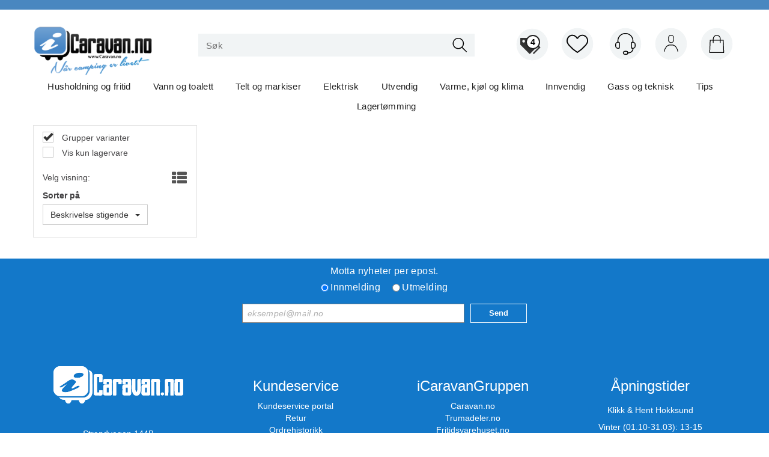

--- FILE ---
content_type: text/plain; charset=utf-8
request_url: https://caravan.no/api/Menu/GetHtmlMenu?nodeId=1000086&screensize=lg&screensizePixels=1200&width=1280&height=720&showMobileMenuCollapsed=false&_=1769313459775
body_size: 10461
content:


<div class="mc-menu">
    <div class="navbar navbar-default mcm">
        <div class="navbar-header">
            <button type="button" data-toggle="collapse" data-target="#navbar-collapse-grid" class="navbar-toggle collapsed" data-role="none" aria-expanded="false" aria-controls="navbar">
                <span class="sr-only">Toggle navigation</span>
                <span class="icon-bar top-bar"></span>
                <span class="icon-bar middle-bar"></span>
                <span class="icon-bar bottom-bar"></span>
            </button>
        </div>
        <div id="navbar-collapse-grid" class="navbar-collapse collapse">
            <ul class="nav navbar-nav" data-role="none">

                
                        <li class="dropdown mcm-fw  " data-menu-index="0">

                            <a href="/husholdning-og-fritid"
                               
                               target='_self'
                               
                               class="dropdown-toggle"
                               data-toggle="dropdown"
                               data-role="none">
                                Husholdning og fritid                                
                            </a>

                            <ul class="dropdown-menu" data-role="none">
                                <li class="dropdown-submenu">

                                    <div class="row MegaMenuPublishedTop">
                                        <div class="col-sm-12">
                                            
                                            <div class="MegaMenuNotPublished">

                                                <div class="col-xs-12">
                                                    <a href="/husholdning-og-fritid"
                                                       target='_self'
                                                       class="menu-show-all"
                                                       data-role="none">Husholdning og fritid
                                                        
                                                    </a>
                                                </div>
                                                
                                                
                                                <div class="col-sm-12 menu-section"><div class="menu-items-container col-sm-4 col-md-3"><a href='/husholdning-og-fritid/camping-tur-og-fritid' target='_self' class='title '>Camping, tur og fritid</a><a href='/husholdning-og-fritid/camping-tur-og-fritid/diverse-fritid' target='_self' class=''>Diverse fritids</a><a href='/husholdning-og-fritid/camping-tur-og-fritid/kjølebokser-og--vesker' target='_self' class=''>Kj&#248;lebokser og -vesker</a><a href='/husholdning-og-fritid/camping-tur-og-fritid/madrasser-og-soveposer' target='_self' class=''>Madrasser og soveposer</a><a href='/husholdning-og-fritid/camping-tur-og-fritid/matlaging-og-oppbevaring' target='_self' class=''>Matlaging og oppbevaring</a><a href='/husholdning-og-fritid/camping-tur-og-fritid/sekker-og-bagger' target='_self' class=''>Sekker og bagger</a><a href='/husholdning-og-fritid/camping-tur-og-fritid/skadedyrshåndtering' target='_self' class=''>Skadedyrsh&#229;ndtering</a><a href='/husholdning-og-fritid/camping-tur-og-fritid/strand--og-vannaktiviteter' target='_self' class=''>Strand- og vannaktiviteter</a><a href='/husholdning-og-fritid/camping-tur-og-fritid/tilbehør' target='_self' class=''>Tilbeh&#248;r</a><a href='/husholdning-og-fritid/camping-tur-og-fritid/traller-og-vogner' target='_self' class=''>Traller og vogner</a><a href='/husholdning-og-fritid/camping-tur-og-fritid/utstyr-til-hund' target='_self' class=''>Utstyr til hund</a><a href='/husholdning-og-fritid/camping-tur-og-fritid/vw-collection' target='_self' class=''>VW-collection</a></div><div class="menu-items-container col-sm-4 col-md-3"><a href='/husholdning-og-fritid/husholdning' target='_self' class='title '>Husholdning</a><a href='/husholdning-og-fritid/husholdning/bestikk-og-redskaper' target='_self' class=''>Bestikk og redskaper</a><a href='/husholdning-og-fritid/husholdning/boller-og-oppbevaring' target='_self' class=''>Boller og oppbevaring</a><a href='/husholdning-og-fritid/husholdning/glass-og-kopper' target='_self' class=''>Glass og kopper</a><a href='/husholdning-og-fritid/husholdning/husholdningsapparater' target='_self' class=''>Husholdningsapparater</a><a href='/husholdning-og-fritid/husholdning/kasseroller-og-stekepanner' target='_self' class=''>Kasseroller og stekepanner</a><a href='/husholdning-og-fritid/husholdning/kjøkkentilbehør' target='_self' class=''>Kj&#248;kkentilbeh&#248;r</a><a href='/husholdning-og-fritid/husholdning/matter-og-gulvtepper' target='_self' class=''>Matter og gulvtepper</a><a href='/husholdning-og-fritid/husholdning/omnia' target='_self' class=''>Omnia ovn</a><a href='/husholdning-og-fritid/husholdning/oppvask-og-renholdsprodukter' target='_self' class=''>Oppvask og renhold</a><a href='/husholdning-og-fritid/husholdning/organisatorer-og-oppbevaring' target='_self' class=''>Organisatorer og oppbevaring</a><a href='/husholdning-og-fritid/husholdning/servise' target='_self' class=''>Servise</a><a href='/husholdning-og-fritid/husholdning/skaporganisering' target='_self' class=''>Skaporganisering</a><a href='/husholdning-og-fritid/husholdning/tekstiler-og-interiør' target='_self' class=''>Tekstiler og interi&#248;r</a></div><div class="menu-items-container col-sm-4 col-md-3"><a href='/husholdning-og-fritid/campingmøbler' target='_self' class='title '>Campingm&#248;bler</a><a href='/husholdning-og-fritid/campingmøbler/bord' target='_self' class=''>Bord</a><a href='/husholdning-og-fritid/campingmøbler/camping--og-solsenger' target='_self' class=''>Camping- og solsenger</a><a href='/husholdning-og-fritid/campingmøbler/fotstøtter-og-klappstoler' target='_self' class=''>Fotst&#248;tter og klappstoler</a><a href='/husholdning-og-fritid/campingmøbler/skap-og-tilbehør' target='_self' class=''>Skap og tilbeh&#248;r</a><a href='/husholdning-og-fritid/campingmøbler/stoler' target='_self' class=''>Stoler</a><a href='/husholdning-og-fritid/campingmøbler/tilbehør-møbler' target='_self' class=''>Tilbeh&#248;r m&#248;bler</a></div><div class="menu-items-container col-sm-4 col-md-3"><a href='/husholdning-og-fritid/grill-og-grillutstyr' target='_self' class='title '>Grill og grillutstyr</a><a href='/husholdning-og-fritid/grill-og-grillutstyr/elektrisk-grill' target='_self' class=''>Elektrisk grill</a><a href='/husholdning-og-fritid/grill-og-grillutstyr/gassgrill' target='_self' class=''>Gassgrill</a><a href='/husholdning-og-fritid/grill-og-grillutstyr/grillutstyr-og-tilbehør' target='_self' class=''>Grillutstyr og tilbeh&#248;r</a><a href='/husholdning-og-fritid/grill-og-grillutstyr/kull-og-brannpasta' target='_self' class=''>Kull og brannpasta</a><a href='/husholdning-og-fritid/grill-og-grillutstyr/kullgrill' target='_self' class=''>Kullgrill</a><a href='/husholdning-og-fritid/grill-og-grillutstyr/tilbehør-kullgrill' target='_self' class=''>Tilbeh&#248;r kullgrill</a></div><div class="menu-items-container col-sm-4 col-md-3"><a href='/husholdning-og-fritid/rengjøring-og-vedlikehold' target='_self' class='title '>Rengj&#248;ring og vedlikehold</a><a href='/husholdning-og-fritid/rengjøring-og-vedlikehold/diverse-renhold' target='_self' class=''>Diverse renhold</a><a href='/husholdning-og-fritid/rengjøring-og-vedlikehold/klesvask-og-utstyr' target='_self' class=''>Klesvask og utstyr</a><a href='/husholdning-og-fritid/rengjøring-og-vedlikehold/rengjøring-innvendig' target='_self' class=''>Rengj&#248;ring innvendig</a><a href='/husholdning-og-fritid/rengjøring-og-vedlikehold/rengjøring-utvendig' target='_self' class=''>Rengj&#248;ring utvendig</a><a href='/husholdning-og-fritid/rengjøring-og-vedlikehold/søppelhåndtering' target='_self' class=''>S&#248;ppelh&#229;ndtering</a><a href='/husholdning-og-fritid/rengjøring-og-vedlikehold/vaskeutstyr' target='_self' class=''>Vaskeutstyr</a><a href='/husholdning-og-fritid/rengjøring-og-vedlikehold/vedlikehold-innvendig' target='_self' class=''>Vedlikehold innvendig</a><a href='/husholdning-og-fritid/rengjøring-og-vedlikehold/vedlikehold-utvendig' target='_self' class=''>Vedlikehold utvendig</a></div><div class="menu-items-container col-sm-4 col-md-3"><a href='/husholdning-og-fritid/sikkerhetsutstyr' target='_self' class='title '>Sikkerhetsutstyr</a><a href='/husholdning-og-fritid/sikkerhetsutstyr/alarmer' target='_self' class=''>Alarmer</a><a href='/husholdning-og-fritid/sikkerhetsutstyr/brann--og-førstehjelpsutstyr' target='_self' class=''>Brann- og f&#248;rstehjelpsutstyr</a><a href='/husholdning-og-fritid/sikkerhetsutstyr/diverse-sikkerhetsprodukter' target='_self' class=''>Diverse sikkerhetsprodukter</a><a href='/husholdning-og-fritid/sikkerhetsutstyr/safer' target='_self' class=''>Safer</a><a href='/husholdning-og-fritid/sikkerhetsutstyr/vindus--og-dørsikring' target='_self' class=''>Vindus- og d&#248;rsikring</a></div></div>

                                                
                                                
                                            </div>
                                           
                                        </div>
                                    </div>
                                </li>
                            </ul>
                        </li>
                    
                        <li class="dropdown mcm-fw  " data-menu-index="1">

                            <a href="/vann-og-toalett"
                               
                               target='_self'
                               
                               class="dropdown-toggle"
                               data-toggle="dropdown"
                               data-role="none">
                                Vann og toalett                                
                            </a>

                            <ul class="dropdown-menu" data-role="none">
                                <li class="dropdown-submenu">

                                    <div class="row MegaMenuPublishedTop">
                                        <div class="col-sm-12">
                                            
                                            <div class="MegaMenuNotPublished">

                                                <div class="col-xs-12">
                                                    <a href="/vann-og-toalett"
                                                       target='_self'
                                                       class="menu-show-all"
                                                       data-role="none">Vann og toalett
                                                        
                                                    </a>
                                                </div>
                                                
                                                
                                                <div class="col-sm-12 menu-section"><div class="menu-items-container col-sm-4 col-md-3"><a href='/vann-og-toalett/toalett' target='_self' class='title '>Toalett</a><a href='/vann-og-toalett/toalett/baderomstilbehør' target='_self' class=''>Baderomstilbeh&#248;r</a><a href='/vann-og-toalett/toalett/ekstratank/-fresh-up-sett' target='_self' class=''>Ekstratank/ fresh-up sett</a><a href='/vann-og-toalett/toalett/fastmonterte-toaletter' target='_self' class=''>Fastmonterte toaletter</a><a href='/vann-og-toalett/toalett/portable-toaletter' target='_self' class=''>Portable toaletter</a><a href='/vann-og-toalett/toalett/reservedeler-toalett' target='_self' class=''>Reservedeler toalett</a><a href='/vann-og-toalett/toalett/sog' target='_self' class=''>SOG</a><a href='/vann-og-toalett/toalett/tilbehør-fastmonterte-toalett' target='_self' class=''>Tilbeh&#248;r fastmonterte toalett</a><a href='/vann-og-toalett/toalett/tilbehør-portable-toaletter' target='_self' class=''>Tilbeh&#248;r portable toaletter</a><a href='/vann-og-toalett/toalett/toalettkjemi-og-andre-midler' target='_self' class=''>Toalettkjemi og andre midler</a></div><div class="menu-items-container col-sm-4 col-md-3"><a href='/vann-og-toalett/vannsystem' target='_self' class='title '>Vannsystem</a><a href='/vann-og-toalett/vannsystem/påfylling-og-uttak' target='_self' class=''>P&#229;fylling og uttak</a><a href='/vann-og-toalett/vannsystem/reservedeler-vannsystem' target='_self' class=''>Reservedeler vannsystem</a><a href='/vann-og-toalett/vannsystem/senkepumper' target='_self' class=''>Senkepumper</a><a href='/vann-og-toalett/vannsystem/slanger-og-koblinger' target='_self' class=''>Slanger og koblinger</a><a href='/vann-og-toalett/vannsystem/tilbehør-påfylling-og-uttak' target='_self' class=''>Tilbeh&#248;r p&#229;fylling og uttak</a><a href='/vann-og-toalett/vannsystem/trykkpumper' target='_self' class=''>Trykkpumper</a><a href='/vann-og-toalett/vannsystem/vannkjemi-og-filter' target='_self' class=''>Vannkjemi og filter</a></div><div class="menu-items-container col-sm-4 col-md-3"><a href='/vann-og-toalett/vanntanker-og-vanndunker' target='_self' class='title '>Vanntanker og vanndunker</a><a href='/vann-og-toalett/vanntanker-og-vanndunker/reservedeler-tank' target='_self' class=''>Reservedeler tank</a><a href='/vann-og-toalett/vanntanker-og-vanndunker/rulletanker' target='_self' class=''>Rulletanker</a><a href='/vann-og-toalett/vanntanker-og-vanndunker/spillvann' target='_self' class=''>Spillvann</a><a href='/vann-og-toalett/vanntanker-og-vanndunker/tilbehør-vanndunker' target='_self' class=''>Tilbeh&#248;r vanndunker</a><a href='/vann-og-toalett/vanntanker-og-vanndunker/tilbehør-vanntanker' target='_self' class=''>Tilbeh&#248;r vanntanker</a><a href='/vann-og-toalett/vanntanker-og-vanndunker/vanndunker' target='_self' class=''>Vanndunker</a><a href='/vann-og-toalett/vanntanker-og-vanndunker/vanntanker' target='_self' class=''>Vanntanker</a></div><div class="menu-items-container col-sm-4 col-md-3"><a href='/vann-og-toalett/vask-og-dusj' target='_self' class='title '>Vask og dusj</a><a href='/vann-og-toalett/vask-og-dusj/avløp' target='_self' class=''>Avl&#248;p</a><a href='/vann-og-toalett/vask-og-dusj/blandebatterier' target='_self' class=''>Blandebatterier</a><a href='/vann-og-toalett/vask-og-dusj/dusj-og-tilbehør' target='_self' class=''>Dusj og tilbeh&#248;r</a><a href='/vann-og-toalett/vask-og-dusj/utedusj-og-hageslanger' target='_self' class=''>Utedusj og hageslanger</a><a href='/vann-og-toalett/vask-og-dusj/vasker' target='_self' class=''>Vasker</a></div></div>

                                                
                                                
                                            </div>
                                           
                                        </div>
                                    </div>
                                </li>
                            </ul>
                        </li>
                    
                        <li class="dropdown mcm-fw  " data-menu-index="2">

                            <a href="/telt-og-markiser"
                               
                               target='_self'
                               
                               class="dropdown-toggle"
                               data-toggle="dropdown"
                               data-role="none">
                                Telt og markiser                                
                            </a>

                            <ul class="dropdown-menu" data-role="none">
                                <li class="dropdown-submenu">

                                    <div class="row MegaMenuPublishedTop">
                                        <div class="col-sm-12">
                                            
                                            <div class="MegaMenuNotPublished">

                                                <div class="col-xs-12">
                                                    <a href="/telt-og-markiser"
                                                       target='_self'
                                                       class="menu-show-all"
                                                       data-role="none">Telt og markiser
                                                        
                                                    </a>
                                                </div>
                                                
                                                
                                                <div class="col-sm-12 menu-section"><div class="menu-items-container col-sm-4 col-md-3"><a href='/telt-og-markiser/markiser-og-tilbehør' target='_self' class='title '>Markiser og tilbeh&#248;r</a><a href='/telt-og-markiser/markiser-og-tilbehør/adaptere' target='_self' class=''>Adaptere</a><a href='/telt-og-markiser/markiser-og-tilbehør/boksmarkiser' target='_self' class=''>Boksmarkiser</a><a href='/telt-og-markiser/markiser-og-tilbehør/front--og-sidevegger' target='_self' class=''>Front- og sidevegger</a><a href='/telt-og-markiser/markiser-og-tilbehør/markise-med-telt' target='_self' class=''>Markise med telt</a><a href='/telt-og-markiser/markiser-og-tilbehør/posemarkiser' target='_self' class=''>Posemarkiser</a><a href='/telt-og-markiser/markiser-og-tilbehør/reservedeler-markise' target='_self' class=''>Reservedeler markise</a><a href='/telt-og-markiser/markiser-og-tilbehør/telt-til-markise' target='_self' class=''>Telt til markise</a><a href='/telt-og-markiser/markiser-og-tilbehør/tilbehør-markise' target='_self' class=''>Tilbeh&#248;r markise</a></div><div class="menu-items-container col-sm-4 col-md-3"><a href='/telt-og-markiser/telt-og-tilbehør' target='_self' class='title '>Telt og tilbeh&#248;r</a><a href='/telt-og-markiser/telt-og-tilbehør/anneks' target='_self' class=''>Anneks</a><a href='/telt-og-markiser/telt-og-tilbehør/campingtelt' target='_self' class=''>Campingtelt</a><a href='/telt-og-markiser/telt-og-tilbehør/diverse-telt' target='_self' class=''>Diverse telt</a><a href='/telt-og-markiser/telt-og-tilbehør/reservedeler-isabella' target='_self' class=''>Reservedeler Isabella</a><a href='/telt-og-markiser/telt-og-tilbehør/reservedeler-telt' target='_self' class=''>Reservedeler telt</a><a href='/telt-og-markiser/telt-og-tilbehør/telt-til-bobil' target='_self' class=''>Telt til bobil</a><a href='/telt-og-markiser/telt-og-tilbehør/telt-til-campingbil' target='_self' class=''>Telt til campingbil</a><a href='/telt-og-markiser/telt-og-tilbehør/telt-til-campingvogn/lav-bil' target='_self' class=''>Telt til campingvogn/lav bil</a><a href='/telt-og-markiser/telt-og-tilbehør/teltmatter' target='_self' class=''>Teltmatter</a><a href='/telt-og-markiser/telt-og-tilbehør/teltstenger' target='_self' class=''>Teltstenger</a><a href='/telt-og-markiser/telt-og-tilbehør/tilbehør-telt' target='_self' class=''>Tilbeh&#248;r telt</a><a href='/telt-og-markiser/telt-og-tilbehør/vognskjørt' target='_self' class=''>Vognskj&#248;rt</a></div><div class="menu-items-container col-sm-4 col-md-3"><a href='/telt-og-markiser/vindskjerm' target='_self' class='title '>Vindskjerm</a><a href='/telt-og-markiser/vindskjerm/parasoller' target='_self' class=''>Parasoller</a><a href='/telt-og-markiser/vindskjerm/solseil' target='_self' class=''>Solseil</a><a href='/telt-og-markiser/vindskjerm/vindskjermer-og-levegger' target='_self' class=''>Vindskjermer og levegger</a></div><div class="menu-items-container col-sm-4 col-md-3"><a href='/telt-og-markiser/camp-let' target='_self' class='title '>Camp-let</a><a href='/telt-og-markiser/camp-let/camp-let' target='_self' class=''>Camp-let</a></div></div>

                                                
                                                
                                            </div>
                                           
                                        </div>
                                    </div>
                                </li>
                            </ul>
                        </li>
                    
                        <li class="dropdown mcm-fw selected  " data-menu-index="3">

                            <a href="/elektrisk"
                               
                               target='_self'
                               
                               class="dropdown-toggle"
                               data-toggle="dropdown"
                               data-role="none">
                                Elektrisk                                
                            </a>

                            <ul class="dropdown-menu" data-role="none">
                                <li class="dropdown-submenu">

                                    <div class="row MegaMenuPublishedTop">
                                        <div class="col-sm-12">
                                            
                                            <div class="MegaMenuNotPublished">

                                                <div class="col-xs-12">
                                                    <a href="/elektrisk"
                                                       target='_self'
                                                       class="menu-show-all"
                                                       data-role="none">Elektrisk
                                                        
                                                    </a>
                                                </div>
                                                
                                                
                                                <div class="col-sm-12 menu-section"><div class="menu-items-container col-sm-4 col-md-3"><a href='/elektrisk/solcelle' target='_self' class='title '>Solcelle</a><a href='/elektrisk/solcelle/montering-solcelle' target='_self' class=''>Montering solcelle</a><a href='/elektrisk/solcelle/sammenleggbare-solcellepaneler' target='_self' class=''>Sammenleggbare solcellepaneler</a><a href='/elektrisk/solcelle/solcellepakker' target='_self' class=''>Solcellepakker</a><a href='/elektrisk/solcelle/solcellepaneler-fleksible' target='_self' class=''>Solcellepaneler fleksible</a><a href='/elektrisk/solcelle/solcellepaneler-solide' target='_self' class=''>Solcellepaneler solide</a><a href='/elektrisk/solcelle/solcelleregulatorer' target='_self' class=''>Solcelleregulatorer</a></div><div class="menu-items-container col-sm-4 col-md-3"><a href='/elektrisk/lys-og-lykter' target='_self' class='title '>Lys og lykter</a><a href='/elektrisk/lys-og-lykter/baklys' target='_self' class=''>Baklys</a><a href='/elektrisk/lys-og-lykter/diverse-lys-og-lykter' target='_self' class=''>Diverse lys og lykter</a><a href='/elektrisk/lys-og-lykter/forteltlys' target='_self' class=''>Forteltlys</a><a href='/elektrisk/lys-og-lykter/frontlys' target='_self' class=''>Frontlys</a><a href='/elektrisk/lys-og-lykter/lyspærer' target='_self' class=''>Lysp&#230;rer</a><a href='/elektrisk/lys-og-lykter/sidemarkeringslys-og-reflektor' target='_self' class=''>Sidemarkeringslys og reflektor</a><a href='/elektrisk/lys-og-lykter/spot-og-smålamper' target='_self' class=''>Spot og sm&#229;lamper</a><a href='/elektrisk/lys-og-lykter/taklamper' target='_self' class=''>Taklamper</a></div><div class="menu-items-container col-sm-4 col-md-3"><a href='/elektrisk/multimedia-og-antenner' target='_self' class='title '>Multimedia og antenner</a><a href='/elektrisk/multimedia-og-antenner/andre-antenner' target='_self' class=''>Andre antenner</a><a href='/elektrisk/multimedia-og-antenner/bilstereo' target='_self' class=''>Bilstereo</a><a href='/elektrisk/multimedia-og-antenner/dvb-t' target='_self' class=''>DVB-T</a><a href='/elektrisk/multimedia-og-antenner/lyd-og-høyttalere' target='_self' class=''>Lyd og h&#248;yttalere</a><a href='/elektrisk/multimedia-og-antenner/montering-antenne' target='_self' class=''>Montering antenne</a><a href='/elektrisk/multimedia-og-antenner/radio-og-navigasjon' target='_self' class=''>Radio og navigasjon</a><a href='/elektrisk/multimedia-og-antenner/reservedeler-antenne' target='_self' class=''>Reservedeler antenne</a><a href='/elektrisk/multimedia-og-antenner/ryggekamera' target='_self' class=''>Ryggekamera</a><a href='/elektrisk/multimedia-og-antenner/satellittantenner' target='_self' class=''>Satellittantenner</a><a href='/elektrisk/multimedia-og-antenner/tilbehør-antenne' target='_self' class=''>Tilbeh&#248;r antenne</a><a href='/elektrisk/multimedia-og-antenner/tv' target='_self' class=''>TV</a><a href='/elektrisk/multimedia-og-antenner/tv-fester' target='_self' class=''>TV-fester</a></div><div class="menu-items-container col-sm-4 col-md-3"><a href='/elektrisk/diverse-elektrisk' target='_self' class='title '>Diverse elektrisk</a><a href='/elektrisk/diverse-elektrisk/12-v-tilbehør' target='_self' class=''>12 V-tilbeh&#248;r</a><a href='/elektrisk/diverse-elektrisk/batterier' target='_self' class=''>Batterier</a><a href='/elektrisk/diverse-elektrisk/batteriladere-og-generatorer' target='_self' class=''>Batteriladere og generatorer</a><a href='/elektrisk/diverse-elektrisk/batterivedlikehold' target='_self' class=''>Batterivedlikehold</a><a href='/elektrisk/diverse-elektrisk/elektroblokker' target='_self' class=''>Elektroblokker</a><a href='/elektrisk/diverse-elektrisk/kabler-og-tilbehør' target='_self' class=''>Kabler og tilbeh&#248;r</a><a href='/elektrisk/diverse-elektrisk/kontrollpaneler' target='_self' class=''>Kontrollpaneler</a><a href='/elektrisk/diverse-elektrisk/omformere' target='_self' class=''>Omformere</a><a href='/elektrisk/diverse-elektrisk/sikringer' target='_self' class=''>Sikringer</a><a href='/elektrisk/diverse-elektrisk/småelektrisk' target='_self' class=''>Sm&#229;elektrisk</a><a href='/elektrisk/diverse-elektrisk/stikk-brytere-og-rammer' target='_self' class=''>Stikk, brytere og rammer</a><a href='/elektrisk/diverse-elektrisk/strømuttak' target='_self' class=''>Str&#248;muttak</a><a href='/elektrisk/diverse-elektrisk/varmeovner-og-vifter' target='_self' class=''>Varmeovner og vifter</a></div></div>

                                                
                                                
                                            </div>
                                           
                                        </div>
                                    </div>
                                </li>
                            </ul>
                        </li>
                    
                        <li class="dropdown mcm-fw  " data-menu-index="4">

                            <a href="/kjøretøy-utvendig"
                               
                               target='_self'
                               
                               class="dropdown-toggle"
                               data-toggle="dropdown"
                               data-role="none">
                                Utvendig                                
                            </a>

                            <ul class="dropdown-menu" data-role="none">
                                <li class="dropdown-submenu">

                                    <div class="row MegaMenuPublishedTop">
                                        <div class="col-sm-12">
                                            
                                            <div class="MegaMenuNotPublished">

                                                <div class="col-xs-12">
                                                    <a href="/kjøretøy-utvendig"
                                                       target='_self'
                                                       class="menu-show-all"
                                                       data-role="none">Utvendig
                                                        
                                                    </a>
                                                </div>
                                                
                                                
                                                <div class="col-sm-12 menu-section"><div class="menu-items-container col-sm-4 col-md-3"><a href='/kjøretøy-utvendig/chassis' target='_self' class='title '>Chassis</a><a href='/kjøretøy-utvendig/chassis/chassis-og-dempere' target='_self' class=''>Chassis og dempere</a><a href='/kjøretøy-utvendig/chassis/kantbeskyttelse' target='_self' class=''>Kantbeskyttelse</a><a href='/kjøretøy-utvendig/chassis/lakkering' target='_self' class=''>Lakkering</a><a href='/kjøretøy-utvendig/chassis/mover' target='_self' class=''>Mover</a><a href='/kjøretøy-utvendig/chassis/pop-up-tak-og-takmonteringer' target='_self' class=''>Pop-up tak og takmonteringer</a><a href='/kjøretøy-utvendig/chassis/tilhengerfester-og-tilbehør' target='_self' class=''>Tilhengerfester og tilbeh&#248;r</a></div><div class="menu-items-container col-sm-4 col-md-3"><a href='/kjøretøy-utvendig/dør-og-luker' target='_self' class='title '>D&#248;r og luker</a><a href='/kjøretøy-utvendig/dør-og-luker/dører' target='_self' class=''>D&#248;rer</a><a href='/kjøretøy-utvendig/dør-og-luker/dørforheng-og-myggnetting' target='_self' class=''>D&#248;rforheng og myggnetting</a><a href='/kjøretøy-utvendig/dør-og-luker/dørholdere' target='_self' class=''>D&#248;rholdere</a><a href='/kjøretøy-utvendig/dør-og-luker/dørlås-og-håndtak' target='_self' class=''>D&#248;rl&#229;s og h&#229;ndtak</a><a href='/kjøretøy-utvendig/dør-og-luker/nøkler-og-sylindere' target='_self' class=''>N&#248;kler og sylindere</a><a href='/kjøretøy-utvendig/dør-og-luker/serviceluker' target='_self' class=''>Serviceluker</a><a href='/kjøretøy-utvendig/dør-og-luker/tilbehør-påfylling-og-uttak' target='_self' class=''>Tilbeh&#248;r p&#229;fylling og uttak</a></div><div class="menu-items-container col-sm-4 col-md-3"><a href='/kjøretøy-utvendig/sykkelstativer-og-garasje' target='_self' class='title '>Sykkelstativer og garasje</a><a href='/kjøretøy-utvendig/sykkelstativer-og-garasje/motorsykkelstativer' target='_self' class=''>Motorsykkelstativer</a><a href='/kjøretøy-utvendig/sykkelstativer-og-garasje/reservedeler-sykkelstativ' target='_self' class=''>Reservedeler sykkelstativ</a><a href='/kjøretøy-utvendig/sykkelstativer-og-garasje/stiger' target='_self' class=''>Stiger</a><a href='/kjøretøy-utvendig/sykkelstativer-og-garasje/sykkelstativer-og-garasje' target='_self' class=''>Sykkelstativer og garasje</a><a href='/kjøretøy-utvendig/sykkelstativer-og-garasje/sykkelstativer-til-bakvegg' target='_self' class=''>Sykkelstativer til bakvegg</a><a href='/kjøretøy-utvendig/sykkelstativer-og-garasje/sykkelstativer-til-drag' target='_self' class=''>Sykkelstativer til drag</a><a href='/kjøretøy-utvendig/sykkelstativer-og-garasje/sykkelstativer-til-garasje' target='_self' class=''>Sykkelstativer til garasje</a><a href='/kjøretøy-utvendig/sykkelstativer-og-garasje/sykkelstativer-til-krok' target='_self' class=''>Sykkelstativer til krok</a><a href='/kjøretøy-utvendig/sykkelstativer-og-garasje/sykler' target='_self' class=''>Sykler</a><a href='/kjøretøy-utvendig/sykkelstativer-og-garasje/takstativer' target='_self' class=''>Takstativer</a><a href='/kjøretøy-utvendig/sykkelstativer-og-garasje/tilbehør-garasje' target='_self' class=''>Tilbeh&#248;r garasje</a><a href='/kjøretøy-utvendig/sykkelstativer-og-garasje/tilbehør-sykkelstativ' target='_self' class=''>Tilbeh&#248;r sykkelstativ</a></div><div class="menu-items-container col-sm-4 col-md-3"><a href='/kjøretøy-utvendig/takluker-og-tilbehør' target='_self' class='title '>Takluker og tilbeh&#248;r</a><a href='/kjøretøy-utvendig/takluker-og-tilbehør/blending--and--myggnetting-takluke' target='_self' class=''>Blending &amp; myggnetting takluke</a><a href='/kjøretøy-utvendig/takluker-og-tilbehør/montering-takluke' target='_self' class=''>Montering takluke</a><a href='/kjøretøy-utvendig/takluker-og-tilbehør/reservedeler-takluke' target='_self' class=''>Reservedeler takluke</a><a href='/kjøretøy-utvendig/takluker-og-tilbehør/takluker' target='_self' class=''>Takluker</a><a href='/kjøretøy-utvendig/takluker-og-tilbehør/tilbehør-takluke' target='_self' class=''>TIlbeh&#248;r takluke</a></div><div class="menu-items-container col-sm-4 col-md-3"><a href='/kjøretøy-utvendig/trinn' target='_self' class='title '>Trinn</a><a href='/kjøretøy-utvendig/trinn/automatiske-trinn' target='_self' class=''>Automatiske trinn</a><a href='/kjøretøy-utvendig/trinn/løse-trinn' target='_self' class=''>L&#248;se trinn</a><a href='/kjøretøy-utvendig/trinn/manuelle-trinn' target='_self' class=''>Manuelle trinn</a><a href='/kjøretøy-utvendig/trinn/reservedeler-trinn' target='_self' class=''>Reservedeler trinn</a><a href='/kjøretøy-utvendig/trinn/tilbehør-trinn' target='_self' class=''>Tilbeh&#248;r trinn</a></div><div class="menu-items-container col-sm-4 col-md-3"><a href='/kjøretøy-utvendig/utvendig-utstyr' target='_self' class='title '>Utvendig utstyr</a><a href='/kjøretøy-utvendig/utvendig-utstyr/dekktilbehør' target='_self' class=''>Dekktilbeh&#248;r</a><a href='/kjøretøy-utvendig/utvendig-utstyr/drag-og-nesehjul' target='_self' class=''>Drag og nesehjul</a><a href='/kjøretøy-utvendig/utvendig-utstyr/isolering-og-trekk' target='_self' class=''>Isolering og trekk</a><a href='/kjøretøy-utvendig/utvendig-utstyr/nivåkiler-og-tilbehør' target='_self' class=''>Niv&#229;kiler og tilbeh&#248;r</a><a href='/kjøretøy-utvendig/utvendig-utstyr/speil-og-tilbehør' target='_self' class=''>Speil og tilbeh&#248;r</a><a href='/kjøretøy-utvendig/utvendig-utstyr/støttelabber-og-støttebukker' target='_self' class=''>St&#248;ttelabber og st&#248;ttebukker</a><a href='/kjøretøy-utvendig/utvendig-utstyr/vindusviskere' target='_self' class=''>Vindusviskere</a></div><div class="menu-items-container col-sm-4 col-md-3"><a href='/kjøretøy-utvendig/vinduer-og-ventiler' target='_self' class='title '>Vinduer og ventiler</a><a href='/kjøretøy-utvendig/vinduer-og-ventiler/blending-og-myggnetting-vindu' target='_self' class=''>Blending og myggnetting vindu</a><a href='/kjøretøy-utvendig/vinduer-og-ventiler/diverse-vinduer' target='_self' class=''>Diverse vinduer</a><a href='/kjøretøy-utvendig/vinduer-og-ventiler/gardinutstyr' target='_self' class=''>Gardinutstyr</a><a href='/kjøretøy-utvendig/vinduer-og-ventiler/isolering' target='_self' class=''>Isolering</a><a href='/kjøretøy-utvendig/vinduer-og-ventiler/montering-vindu' target='_self' class=''>Montering vindu</a><a href='/kjøretøy-utvendig/vinduer-og-ventiler/reservedeler-vindu' target='_self' class=''>Reservedeler vindu</a><a href='/kjøretøy-utvendig/vinduer-og-ventiler/skyvevinduer' target='_self' class=''>Skyvevinduer</a><a href='/kjøretøy-utvendig/vinduer-og-ventiler/tilbehør-vindu' target='_self' class=''>Tilbeh&#248;r vindu</a><a href='/kjøretøy-utvendig/vinduer-og-ventiler/ventiler-og-ventilatorer' target='_self' class=''>Ventiler og ventilatorer</a><a href='/kjøretøy-utvendig/vinduer-og-ventiler/vindusholdere' target='_self' class=''>Vindusholdere</a><a href='/kjøretøy-utvendig/vinduer-og-ventiler/vindusventilasjon' target='_self' class=''>Vindusventilasjon</a><a href='/kjøretøy-utvendig/vinduer-og-ventiler/vippevinduer' target='_self' class=''>Vippevinduer</a></div></div>

                                                
                                                
                                            </div>
                                           
                                        </div>
                                    </div>
                                </li>
                            </ul>
                        </li>
                    
                        <li class="dropdown mcm-fw  " data-menu-index="5">

                            <a href="/varme-kjøl-og-klima"
                               
                               target='_self'
                               
                               class="dropdown-toggle"
                               data-toggle="dropdown"
                               data-role="none">
                                Varme, kj&#248;l og klima                                
                            </a>

                            <ul class="dropdown-menu" data-role="none">
                                <li class="dropdown-submenu">

                                    <div class="row MegaMenuPublishedTop">
                                        <div class="col-sm-12">
                                            
                                            <div class="MegaMenuNotPublished">

                                                <div class="col-xs-12">
                                                    <a href="/varme-kjøl-og-klima"
                                                       target='_self'
                                                       class="menu-show-all"
                                                       data-role="none">Varme, kj&#248;l og klima
                                                        
                                                    </a>
                                                </div>
                                                
                                                
                                                <div class="col-sm-12 menu-section"><div class="menu-items-container col-sm-4 col-md-3"><a href='/varme-kjøl-og-klima/kjøl' target='_self' class='title '>Kj&#248;l</a><a href='/varme-kjøl-og-klima/kjøl/absorpsjonskjølebokser' target='_self' class=''>Absorpsjonskj&#248;lebokser</a><a href='/varme-kjøl-og-klima/kjøl/absorpsjonskjøleskap' target='_self' class=''>Absorpsjonskj&#248;leskap</a><a href='/varme-kjøl-og-klima/kjøl/kompressorkjølebokser' target='_self' class=''>Kompressorkj&#248;lebokser</a><a href='/varme-kjøl-og-klima/kjøl/kompressorkjøleskap' target='_self' class=''>Kompressorkj&#248;leskap</a><a href='/varme-kjøl-og-klima/kjøl/reservedeler-kjøleskap' target='_self' class=''>Reservedeler kj&#248;leskap</a><a href='/varme-kjøl-og-klima/kjøl/tilbehør-kjøleboks' target='_self' class=''>Tilbeh&#248;r kj&#248;leboks</a><a href='/varme-kjøl-og-klima/kjøl/tilbehør-kjøleskap' target='_self' class=''>Tilbeh&#248;r kj&#248;leskap</a></div><div class="menu-items-container col-sm-4 col-md-3"><a href='/varme-kjøl-og-klima/klima-og-aircondition' target='_self' class='title '>Klima og aircondition</a><a href='/varme-kjøl-og-klima/klima-og-aircondition/andre' target='_self' class=''>Andre</a><a href='/varme-kjøl-og-klima/klima-og-aircondition/montering-og-utstyr' target='_self' class=''>Montering og utstyr</a><a href='/varme-kjøl-og-klima/klima-og-aircondition/webasto' target='_self' class=''>Webasto</a></div><div class="menu-items-container col-sm-4 col-md-3"><a href='/varme-kjøl-og-klima/truma-luftbåren-varme/kjøl' target='_self' class='title '>Truma luftb&#229;ren varme/kj&#248;l</a><a href='/varme-kjøl-og-klima/truma-luftbåren-varme/kjøl/truma-reservedeler' target='_self' class=''>Truma reservedeler</a></div><div class="menu-items-container col-sm-4 col-md-3"><a href='/varme-kjøl-og-klima/varmesystemer' target='_self' class='title '>Varmesystemer</a><a href='/varme-kjøl-og-klima/varmesystemer/elgena' target='_self' class=''>Elgena</a><a href='/varme-kjøl-og-klima/varmesystemer/el-patroner' target='_self' class=''>El-patroner</a><a href='/varme-kjøl-og-klima/varmesystemer/gulvvarme' target='_self' class=''>Gulvvarme</a><a href='/varme-kjøl-og-klima/varmesystemer/monteringsutstyr' target='_self' class=''>Monteringsutstyr</a><a href='/varme-kjøl-og-klima/varmesystemer/motorvarmer' target='_self' class=''>Motorvarmer</a><a href='/varme-kjøl-og-klima/varmesystemer/pundmann' target='_self' class=''>Pundmann</a><a href='/varme-kjøl-og-klima/varmesystemer/tilbehør-varmeanlegg' target='_self' class=''>Tilbeh&#248;r varmeanlegg</a><a href='/varme-kjøl-og-klima/varmesystemer/varmeanlegg' target='_self' class=''>Varmeanlegg</a></div><div class="menu-items-container col-sm-4 col-md-3"><a href='/varme-kjøl-og-klima/aldedelerno' target='_self' class='title '>Truma og Alde</a><a href='https://trumadeler.no/' target='_self' class=''>G&#229; til Aldedeler.no</a><a href='https://trumadeler.no' target='_self' class=''>G&#229; til Trumadeler.no</a></div></div>

                                                
                                                
                                            </div>
                                           
                                        </div>
                                    </div>
                                </li>
                            </ul>
                        </li>
                    
                        <li class="dropdown mcm-fw  " data-menu-index="6">

                            <a href="/kjøretøy-innvendig"
                               
                               target='_self'
                               
                               class="dropdown-toggle"
                               data-toggle="dropdown"
                               data-role="none">
                                Innvendig                                
                            </a>

                            <ul class="dropdown-menu" data-role="none">
                                <li class="dropdown-submenu">

                                    <div class="row MegaMenuPublishedTop">
                                        <div class="col-sm-12">
                                            
                                            <div class="MegaMenuNotPublished">

                                                <div class="col-xs-12">
                                                    <a href="/kjøretøy-innvendig"
                                                       target='_self'
                                                       class="menu-show-all"
                                                       data-role="none">Innvendig
                                                        
                                                    </a>
                                                </div>
                                                
                                                
                                                <div class="col-sm-12 menu-section"><div class="menu-items-container col-sm-4 col-md-3"><a href='/kjøretøy-innvendig/byggematerialer' target='_self' class='title '>Byggematerialer</a><a href='/kjøretøy-innvendig/byggematerialer/diverse' target='_self' class=''>Diverse</a><a href='/kjøretøy-innvendig/byggematerialer/isolering-og-skumgummi' target='_self' class=''>Isolering og skumgummi</a><a href='/kjøretøy-innvendig/byggematerialer/møbelplater' target='_self' class=''>M&#248;belplater</a><a href='/kjøretøy-innvendig/byggematerialer/profiler-og-lister' target='_self' class=''>Profiler og lister</a><a href='/kjøretøy-innvendig/byggematerialer/tekstiler' target='_self' class=''>Tekstiler</a></div><div class="menu-items-container col-sm-4 col-md-3"><a href='/kjøretøy-innvendig/førerhus-og-bodel' target='_self' class='title '>F&#248;rerhus og bodel</a><a href='/kjøretøy-innvendig/førerhus-og-bodel/blending' target='_self' class=''>Blending</a><a href='/kjøretøy-innvendig/førerhus-og-bodel/dashbord-og-tilbehør' target='_self' class=''>Dashbord og tilbeh&#248;r</a><a href='/kjøretøy-innvendig/førerhus-og-bodel/førerhusmatter' target='_self' class=''>F&#248;rerhusmatter</a><a href='/kjøretøy-innvendig/førerhus-og-bodel/isolering' target='_self' class=''>Isolering</a><a href='/kjøretøy-innvendig/førerhus-og-bodel/oppbevaring-og-lagring' target='_self' class=''>Oppbevaring og lagring</a></div><div class="menu-items-container col-sm-4 col-md-3"><a href='/kjøretøy-innvendig/møbler-og-tilbehør' target='_self' class='title '>M&#248;bler og tilbeh&#248;r</a><a href='/kjøretøy-innvendig/møbler-og-tilbehør/bord-og-bordføtter' target='_self' class=''>Bord og bordf&#248;tter</a><a href='/kjøretøy-innvendig/møbler-og-tilbehør/hengsler-og-diverse' target='_self' class=''>Hengsler og diverse</a><a href='/kjøretøy-innvendig/møbler-og-tilbehør/hyller-kroker-og-tilbehør' target='_self' class=''>Hyller, kroker og tilbeh&#248;r</a><a href='/kjøretøy-innvendig/møbler-og-tilbehør/moduler' target='_self' class=''>Moduler</a><a href='/kjøretøy-innvendig/møbler-og-tilbehør/møbelfolie' target='_self' class=''>M&#248;belfolie</a><a href='/kjøretøy-innvendig/møbler-og-tilbehør/møbelhåndtak' target='_self' class=''>M&#248;belh&#229;ndtak</a><a href='/kjøretøy-innvendig/møbler-og-tilbehør/møbler-og-tilbehør' target='_self' class=''>M&#248;bler og tilbeh&#248;r</a></div><div class="menu-items-container col-sm-4 col-md-3"><a href='/kjøretøy-innvendig/seter-og-senger' target='_self' class='title '>Seter og senger</a><a href='/kjøretøy-innvendig/seter-og-senger/dreiekonsoller' target='_self' class=''>Dreiekonsoller</a><a href='/kjøretøy-innvendig/seter-og-senger/seng-og-tilbehør' target='_self' class=''>Seng og tilbeh&#248;r</a><a href='/kjøretøy-innvendig/seter-og-senger/setekonsoller' target='_self' class=''>Setekonsoller</a><a href='/kjøretøy-innvendig/seter-og-senger/seter-og-sittebenker' target='_self' class=''>Seter og sittebenker</a><a href='/kjøretøy-innvendig/seter-og-senger/tilbehør-seter' target='_self' class=''>Tilbeh&#248;r seter</a></div></div>

                                                
                                                
                                            </div>
                                           
                                        </div>
                                    </div>
                                </li>
                            </ul>
                        </li>
                    
                        <li class="dropdown mcm-fw  " data-menu-index="7">

                            <a href="/gass-og-teknisk1"
                               
                               target='_self'
                               
                               class="dropdown-toggle"
                               data-toggle="dropdown"
                               data-role="none">
                                Gass og teknisk                                
                            </a>

                            <ul class="dropdown-menu" data-role="none">
                                <li class="dropdown-submenu">

                                    <div class="row MegaMenuPublishedTop">
                                        <div class="col-sm-12">
                                            
                                            <div class="MegaMenuNotPublished">

                                                <div class="col-xs-12">
                                                    <a href="/gass-og-teknisk1"
                                                       target='_self'
                                                       class="menu-show-all"
                                                       data-role="none">Gass og teknisk
                                                        
                                                    </a>
                                                </div>
                                                
                                                
                                                <div class="col-sm-12 menu-section"><div class="menu-items-container col-sm-4 col-md-3"><a href='/gass-og-teknisk1/gass-system' target='_self' class='title '>Gass-system</a><a href='/gass-og-teknisk1/gass-system/gassfilter-og-annet-tilbehør' target='_self' class=''>Gassfilter og annet tilbeh&#248;r</a><a href='/gass-og-teknisk1/gass-system/gasslanger' target='_self' class=''>Gasslanger</a><a href='/gass-og-teknisk1/gass-system/gassregulatorer' target='_self' class=''>Gassregulatorer</a><a href='/gass-og-teknisk1/gass-system/gasstanker-til-bobil-og-campingvogn' target='_self' class=''>Gasstanker</a><a href='/gass-og-teknisk1/gass-system/gassuttak' target='_self' class=''>Gassuttak</a><a href='/gass-og-teknisk1/gass-system/rør-og-koblinger' target='_self' class=''>R&#248;r og koblinger</a></div><div class="menu-items-container col-sm-4 col-md-3"><a href='/gass-og-teknisk1/teknisk' target='_self' class='title '>Teknisk</a><a href='/gass-og-teknisk1/teknisk/koketopp-og-kokeplater' target='_self' class=''>Koketopp og kokeplater</a><a href='/gass-og-teknisk1/teknisk/kombi-vask/koketopp' target='_self' class=''>Kombi vask/koketopp</a><a href='/gass-og-teknisk1/teknisk/reservedeler-stekeovn' target='_self' class=''>Reservedeler stekeovn</a><a href='/gass-og-teknisk1/teknisk/reservedeler-vask/koketopp' target='_self' class=''>Reservedeler vask/koketopp</a><a href='/gass-og-teknisk1/teknisk/stekeovner-og-mikrobølgeovner' target='_self' class=''>Stekeovner og mikrob&#248;lgeovner</a><a href='/gass-og-teknisk1/teknisk/utekjøkken' target='_self' class=''>Utekj&#248;kken</a><a href='/gass-og-teknisk1/teknisk/vask-og-tilbehør' target='_self' class=''>Vask og tilbeh&#248;r</a><a href='/gass-og-teknisk1/teknisk/ventilatorer' target='_self' class=''>Ventilatorer</a></div><div class="menu-items-container col-sm-4 col-md-3"><a href='https://trumadeler.no/selvfylleflasker' target='_blank' class='title '>Selvfylleflasker</a></div></div>

                                                
                                                
                                            </div>
                                           
                                        </div>
                                    </div>
                                </li>
                            </ul>
                        </li>
                    
                        <li class="dropdown mcm-fw  " data-menu-index="8">

                            <a href="/blog"
                               
                               target='_self'
                               
                               class="dropdown-toggle"
                               data-toggle="dropdown"
                               data-role="none">
                                Tips                                
                            </a>

                            <ul class="dropdown-menu" data-role="none">
                                <li class="dropdown-submenu">

                                    <div class="row MegaMenuPublishedTop">
                                        <div class="col-sm-12">
                                            
                                            <div class="MegaMenuNotPublished">

                                                <div class="col-xs-12">
                                                    <a href="/blog"
                                                       target='_self'
                                                       class="menu-show-all"
                                                       data-role="none">Tips
                                                        
                                                    </a>
                                                </div>
                                                
                                                
                                                <div class="col-sm-12 menu-section"><div class="menu-items-container col-sm-4 col-md-3"><a href='/blog/selvfylleflasker' target='_self' class='title '>Selvfylleflasker</a></div><div class="menu-items-container col-sm-4 col-md-3"><a href='/blog/levegg---hva-finnes' target='_self' class='title '>Levegg - hva finnes</a></div><div class="menu-items-container col-sm-4 col-md-3"><a href='/blog/velg-den-rette-grillen' target='_self' class='title '>Velg den rette grillen</a></div><div class="menu-items-container col-sm-4 col-md-3"><a href='/blog/hund-i-bobil' target='_self' class='title '>Hund i bobil</a></div><div class="menu-items-container col-sm-4 col-md-3"><a href='/blog/vårrengjøringen' target='_self' class='title '>V&#229;rrengj&#248;ringen</a></div><div class="menu-items-container col-sm-4 col-md-3"><a href='/blog/skreddersydd-bobil' target='_self' class='title '>Skreddersydd bobil</a></div><div class="menu-items-container col-sm-4 col-md-3"><a href='/blog/hyttapåtur' target='_self' class='title '>Med hytta p&#229; tur</a></div><div class="menu-items-container col-sm-4 col-md-3"><a href='/blog/bobilboom' target='_self' class='title '>Pensjonisttrend</a></div><div class="menu-items-container col-sm-4 col-md-3"><a href='/blog/movertilcampingvogn' target='_self' class='title '>Mover til campingvogn</a></div><div class="menu-items-container col-sm-4 col-md-3"><a href='/blog/varmtvannsløsning' target='_self' class='title '>Varmtvann - l&#248;sninger</a></div><div class="menu-items-container col-sm-4 col-md-3"><a href='/blog/valgavgassregulator' target='_self' class='title '>Valg av gassregulator</a></div><div class="menu-items-container col-sm-4 col-md-3"><a href='/blog/lastevonga' target='_self' class='title '>Hvordan laste vogna?</a></div><div class="menu-items-container col-sm-4 col-md-3"><a href='/blog/beredskapslager' target='_self' class='title '>Beredskapslager</a></div><div class="menu-items-container col-sm-4 col-md-3"><a href='/blog/vedlikehold-av-gassregulator' target='_self' class='title '>Vedlikehold av gassregulator</a></div><div class="menu-items-container col-sm-4 col-md-3"><a href='/blog/beregne-gassforbruket' target='_self' class='title '>Beregne gassforbruket</a></div><div class="menu-items-container col-sm-4 col-md-3"><a href='/blog/hvordan-bruke-truma-frostcontrol' target='_self' class='title '>Truma FrostControl</a></div><div class="menu-items-container col-sm-4 col-md-3"><a href='/blog/hvordan-bruke-truma-duocon1trol' target='_self' class='title '>Truma DuoControl</a></div><div class="menu-items-container col-sm-4 col-md-3"><a href='/blog/hvordan-bruke-alde-3020-combi' target='_self' class='title '>Alde 3020 Combi</a></div><div class="menu-items-container col-sm-4 col-md-3"><a href='/blog/hvordan-bruke-thetford-toalett-c250-260' target='_self' class='title '>Thetford Toalett C250/260</a></div><div class="menu-items-container col-sm-4 col-md-3"><a href='/blog/hvordan-bruke-thetford-kjøleskap' target='_self' class='title '>Thetford kj&#248;leskap</a></div><div class="menu-items-container col-sm-4 col-md-3"><a href='/blog/hvordan-bruke-truma-combi' target='_self' class='title '>Truma Combi</a></div><div class="menu-items-container col-sm-4 col-md-3"><a href='/blog/ombygging-av-kassebil' target='_self' class='title '>Ombygging av kassebil</a></div><div class="menu-items-container col-sm-4 col-md-3"><a href='/blog/telta-oppblåsbare-telt' target='_self' class='title '>Telta oppbl&#229;sbare telt</a></div><div class="menu-items-container col-sm-4 col-md-3"><a href='/blog/oppblåsbare-fortelt' target='_self' class='title '>Oppbl&#229;sbare fortelt</a></div><div class="menu-items-container col-sm-4 col-md-3"><a href='/blog/ny-bogg' target='_self' class='title '>Camping med barn</a></div><div class="menu-items-container col-sm-4 col-md-3"><a href='/blog/taktelt-på-bilen' target='_self' class='title '>Taktelt p&#229; bilen</a></div><div class="menu-items-container col-sm-4 col-md-3"><a href='/blog/bærekraftig-camping' target='_self' class='title '>B&#230;rekraftig camping</a></div><div class="menu-items-container col-sm-4 col-md-3"><a href='/blog/ta-med-sykkelen-til-europa' target='_self' class='title '>Ta med sykkelen til Europa</a></div><div class="menu-items-container col-sm-4 col-md-3"><a href='/blog/hjelp-til-å-planlegge-bobiltur' target='_self' class='title '>Hjelp til &#229; planlegge bobiltur</a></div><div class="menu-items-container col-sm-4 col-md-3"><a href='/blog/pop-up-telt' target='_self' class='title '>Pop-up telt</a></div><div class="menu-items-container col-sm-4 col-md-3"><a href='/blog/omniaovnen---helt-genial' target='_self' class='title '>Omniaovnen - helt genial</a></div><div class="menu-items-container col-sm-4 col-md-3"><a href='/blog/kjøling-i-bobil-og-campingvogn' target='_self' class='title '>Kj&#248;ling i bobil og campingvogn</a></div><div class="menu-items-container col-sm-4 col-md-3"><a href='/blog/festivalcamp' target='_self' class='title '>Festivalcamp</a></div><div class="menu-items-container col-sm-4 col-md-3"><a href='/blog/hold-orden-i-bobil-og-campingvogn' target='_self' class='title '>Hold orden p&#229; tur</a></div><div class="menu-items-container col-sm-4 col-md-3"><a href='/blog/camping-i-telt' target='_self' class='title '>Camping i telt</a></div><div class="menu-items-container col-sm-4 col-md-3"><a href='/blog/vedlikehold-telt-og-markise' target='_self' class='title '>Vedlikehold telt og markise</a></div><div class="menu-items-container col-sm-4 col-md-3"><a href='/blog/mygg-på-campingtur' target='_self' class='title '>Mygg p&#229; campingtur</a></div><div class="menu-items-container col-sm-4 col-md-3"><a href='/blog/høstcamping' target='_self' class='title '>H&#248;stcamping</a></div><div class="menu-items-container col-sm-4 col-md-3"><a href='/blog/bytt-til-lithium' target='_self' class='title '>Bytt til Lithiumsbatteri</a></div><div class="menu-items-container col-sm-4 col-md-3"><a href='/blog/vinterklargjøring-av-vannsystemet' target='_self' class='title '>Vinterklargj&#248;ring av vannsystemet</a></div><div class="menu-items-container col-sm-4 col-md-3"><a href='/blog/vintercamping' target='_self' class='title '>Vintercamping</a></div><div class="menu-items-container col-sm-4 col-md-3"><a href='/blog/bygg-enkelt-om-din-id-buzz-til-camper' target='_self' class='title '>Bygg enkelt om din ID Buzz</a></div><div class="menu-items-container col-sm-4 col-md-3"><a href='/blog/hvordan-velge-batteri' target='_self' class='title '>Know how - batterier</a></div><div class="menu-items-container col-sm-4 col-md-3"><a href='/blog/know-how---ladere' target='_self' class='title '>Know how - ladere</a></div><div class="menu-items-container col-sm-4 col-md-3"><a href='/blog/know-how---solcelle' target='_self' class='title '>Know how - solcelle</a></div><div class="menu-items-container col-sm-4 col-md-3"><a href='/blog/know-how---omformer-220v' target='_self' class='title '>Know how - omformer 220v</a></div><div class="menu-items-container col-sm-4 col-md-3"><a href='/blog/know-how---kjøleskap' target='_self' class='title '>Know how - kj&#248;leskap</a></div><div class="menu-items-container col-sm-4 col-md-3"><a href='/blog/diy---bygge-campervan' target='_self' class='title '>DIY - bygge campervan</a></div><div class="menu-items-container col-sm-4 col-md-3"><a href='/blog/diy---bygge-vannsystemet' target='_self' class='title '>DIY - bygge vannsystemet</a></div><div class="menu-items-container col-sm-4 col-md-3"><a href='/blog/diy---planlegg-gassystem' target='_self' class='title '>DIY - planlegg gassystem</a></div><div class="menu-items-container col-sm-4 col-md-3"><a href='/blog/diy---planlegge-batterier' target='_self' class='title '>DIY - installere batterier</a></div><div class="menu-items-container col-sm-4 col-md-3"><a href='/blog/diy---installer-solcellesystem' target='_self' class='title '>DIY - installer solcellesystem</a></div><div class="menu-items-container col-sm-4 col-md-3"><a href='/blog/diy-vindu' target='_self' class='title '>DIY - montere vindu</a></div><div class="menu-items-container col-sm-4 col-md-3"><a href='/blog/diy---montere-takluke' target='_self' class='title '>DIY - montere takluke</a></div><div class="menu-items-container col-sm-4 col-md-3"><a href='/blog/kjøpshjelp-thule-rain-blocker' target='_self' class='title '>Kj&#248;pshjelp Thule Rain Blocker</a></div><div class="menu-items-container col-sm-4 col-md-3"><a href='/blog/kjøpshjelp-thule-residence-g3' target='_self' class='title '>Kj&#248;pshjelp Thule Residence G3</a></div><div class="menu-items-container col-sm-4 col-md-3"><a href='/blog/fiamma-blocker' target='_self' class='title '>Kj&#248;pshjelp Fiamma Blocker</a></div><div class="menu-items-container col-sm-4 col-md-3"><a href='/blog/kjøpshjelp-koketopp' target='_self' class='title '>Kj&#248;pshjelp koketopp</a></div><div class="menu-items-container col-sm-4 col-md-3"><a href='/blog/kjøpshjelp-svingbrakett' target='_self' class='title '>Kj&#248;pshjelp svingbrakett</a></div></div>

                                                
                                                
                                            </div>
                                           
                                        </div>
                                    </div>
                                </li>
                            </ul>
                        </li>
                    
                        <li class="dropdown mcm-fw  " data-menu-index="9">

                            <a href="/outlet"
                               
                               target='_self'
                               
                               class="dropdown-toggle"
                               data-toggle="dropdown"
                               data-role="none">
                                Lagert&#248;mming                                
                            </a>

                            <ul class="dropdown-menu" data-role="none">
                                <li class="dropdown-submenu">

                                    <div class="row MegaMenuPublishedTop">
                                        <div class="col-sm-12">
                                            
                                            <div class="MegaMenuNotPublished">

                                                <div class="col-xs-12">
                                                    <a href="/outlet"
                                                       target='_self'
                                                       class="menu-show-all"
                                                       data-role="none">Lagert&#248;mming
                                                        
                                                    </a>
                                                </div>
                                                
                                                
                                                <div class="col-sm-12 menu-section"><div class="menu-items-container col-sm-4 col-md-3"><a href='/outlet/elektrisk' target='_self' class='title '>Elektrisk</a><a href='/outlet/elektrisk/diverse-elektrisk' target='_self' class=''>Diverse elektrisk</a><a href='/outlet/elektrisk/lys-og-lykter' target='_self' class=''>Lys og lykter</a><a href='/outlet/elektrisk/multimedia-og-antenner' target='_self' class=''>Multimedia og antenner</a><a href='/outlet/elektrisk/solcelle' target='_self' class=''>Solcelle</a></div><div class="menu-items-container col-sm-4 col-md-3"><a href='/outlet/gass-og-teknisk' target='_self' class='title '>Gass Og Teknisk</a><a href='/outlet/gass-og-teknisk/gass-system' target='_self' class=''>Gass-system</a><a href='/outlet/gass-og-teknisk/teknisk' target='_self' class=''>Teknisk</a></div><div class="menu-items-container col-sm-4 col-md-3"><a href='/outlet/husholdning-og-fritid' target='_self' class='title '>Husholdning Og Fritid</a><a href='/outlet/husholdning-og-fritid/camping-tur-og-fritid' target='_self' class=''>Camping, tur og fritid</a><a href='/outlet/husholdning-og-fritid/campingmøbler' target='_self' class=''>Campingm&#248;bler</a><a href='/outlet/husholdning-og-fritid/grill-og-grillutstyr' target='_self' class=''>Grill og grillutstyr</a><a href='/outlet/husholdning-og-fritid/husholdning' target='_self' class=''>Husholdning</a><a href='/outlet/husholdning-og-fritid/rengjøring-og-vedlikehold' target='_self' class=''>Rengj&#248;ring og vedlikehold</a><a href='/outlet/husholdning-og-fritid/sikkerhetsutstyr' target='_self' class=''>Sikkerhetsutstyr</a></div><div class="menu-items-container col-sm-4 col-md-3"><a href='/outlet/kjøretøy-innvendig' target='_self' class='title '>Kj&#248;ret&#248;y Innvendig</a><a href='/outlet/kjøretøy-innvendig/byggematerialer' target='_self' class=''>Byggematerialer</a><a href='/outlet/kjøretøy-innvendig/førerhus-og-bodel' target='_self' class=''>F&#248;rerhus og bodel</a><a href='/outlet/kjøretøy-innvendig/møbler-og-tilbehør' target='_self' class=''>M&#248;bler og tilbeh&#248;r</a><a href='/outlet/kjøretøy-innvendig/seter-og-senger' target='_self' class=''>Seter og senger</a></div><div class="menu-items-container col-sm-4 col-md-3"><a href='/outlet/kjøretøy-utvendig' target='_self' class='title '>Kj&#248;ret&#248;y Utvendig</a><a href='/outlet/kjøretøy-utvendig/chassis' target='_self' class=''>Chassis</a><a href='/outlet/kjøretøy-utvendig/dør-og-luker' target='_self' class=''>D&#248;r og luker</a><a href='/outlet/kjøretøy-utvendig/sykkelstativer-og-garasje' target='_self' class=''>Sykkelstativer og garasje</a><a href='/outlet/kjøretøy-utvendig/takluker-og-tilbehør' target='_self' class=''>Takluker og tilbeh&#248;r</a><a href='/outlet/kjøretøy-utvendig/trinn' target='_self' class=''>Trinn</a><a href='/outlet/kjøretøy-utvendig/utvendig-utstyr' target='_self' class=''>Utvendig utstyr</a><a href='/outlet/kjøretøy-utvendig/vinduer-og-ventiler' target='_self' class=''>Vinduer og ventiler</a></div><div class="menu-items-container col-sm-4 col-md-3"><a href='/outlet/reservedeler' target='_self' class='title '>Reservedeler</a><a href='/outlet/reservedeler/andre-reservedeler' target='_self' class=''>Andre reservedeler</a><a href='/outlet/reservedeler/cabby' target='_self' class=''>Cabby</a><a href='/outlet/reservedeler/challengerdeler' target='_self' class=''>Challengerdeler</a><a href='/outlet/reservedeler/dometicdeler' target='_self' class=''>Dometicdeler</a><a href='/outlet/reservedeler/fiammadeler' target='_self' class=''>Fiammadeler</a><a href='/outlet/reservedeler/reservedeler' target='_self' class=''>Reservedeler</a></div><div class="menu-items-container col-sm-4 col-md-3"><a href='/outlet/telt-og-markiser' target='_self' class='title '>Telt Og Markiser</a><a href='/outlet/telt-og-markiser/camp-let' target='_self' class=''>Camp-let</a><a href='/outlet/telt-og-markiser/diverse' target='_self' class=''>Diverse</a><a href='/outlet/telt-og-markiser/markiser-og-tilbehør' target='_self' class=''>Markiser og tilbeh&#248;r</a><a href='/outlet/telt-og-markiser/telt-og-tilbehør' target='_self' class=''>Telt og tilbeh&#248;r</a></div><div class="menu-items-container col-sm-4 col-md-3"><a href='/outlet/vann-og-toalett' target='_self' class='title '>Vann Og Toalett</a><a href='/outlet/vann-og-toalett/toalett' target='_self' class=''>Toalett</a><a href='/outlet/vann-og-toalett/vannsystem' target='_self' class=''>Vannsystem</a><a href='/outlet/vann-og-toalett/vanntanker-og-vanndunker' target='_self' class=''>Vanntanker og vanndunker</a><a href='/outlet/vann-og-toalett/vask-og-dusj' target='_self' class=''>Vask og dusj</a></div><div class="menu-items-container col-sm-4 col-md-3"><a href='/outlet/varme-kjøl-og-klima' target='_self' class='title '>Varme, Kj&#248;l Og Klima</a><a href='/outlet/varme-kjøl-og-klima/kjøl' target='_self' class=''>Kj&#248;l</a><a href='/outlet/varme-kjøl-og-klima/truma-luftbåren-varme/kjøl' target='_self' class=''>Truma luftb&#229;ren varme/kj&#248;l</a><a href='/outlet/varme-kjøl-og-klima/varmesystemer' target='_self' class=''>Varmesystemer</a></div></div>

                                                
                                                
                                            </div>
                                           
                                        </div>
                                    </div>
                                </li>
                            </ul>
                        </li>
                    
            </ul>
            
            

        </div>
    </div>    <div class="mc-m-overlay" onclick="mcWeb.MegaMenuResponsive.hideSubmenu(); return false;"></div>
</div>

<div id="DeptMenu_ProductMenuContainer">

</div>
